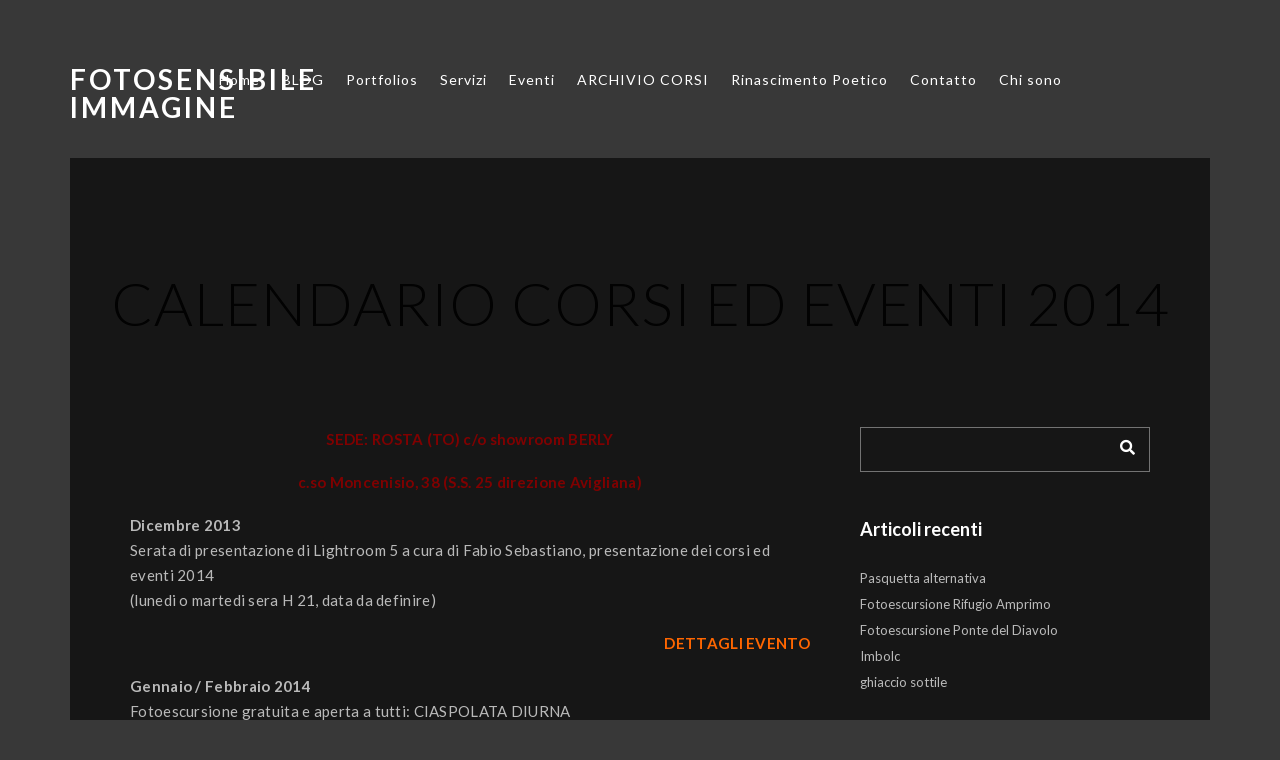

--- FILE ---
content_type: text/html; charset=UTF-8
request_url: http://www.fotosensibileimmagine.it/calendario-corsi-ed-eventi-2014/
body_size: 10034
content:
<!doctype html>
<html lang="it-IT">
<head>
	<meta http-equiv="Content-Type" content="text/html; charset=UTF-8" />
	<meta name="viewport" content="width=device-width, initial-scale=1, maximum-scale=1" />
	<link rel="profile" href="http://gmpg.org/xfn/11" />
	<link rel="pingback" href="http://www.fotosensibileimmagine.it/xmlrpc.php" />
	<title>CALENDARIO CORSI ED EVENTI 2014 &#8211; Fotosensibile Immagine</title>
<meta name='robots' content='max-image-preview:large' />
<link rel='dns-prefetch' href='//fonts.googleapis.com' />
<link href='https://fonts.gstatic.com' crossorigin rel='preconnect' />
<link rel="alternate" type="application/rss+xml" title="Fotosensibile Immagine &raquo; Feed" href="http://www.fotosensibileimmagine.it/feed/" />
<link rel="alternate" type="application/rss+xml" title="Fotosensibile Immagine &raquo; Feed dei commenti" href="http://www.fotosensibileimmagine.it/comments/feed/" />
<link rel="alternate" type="application/rss+xml" title="Fotosensibile Immagine &raquo; CALENDARIO CORSI ED EVENTI 2014 Feed dei commenti" href="http://www.fotosensibileimmagine.it/calendario-corsi-ed-eventi-2014/feed/" />
<script type="text/javascript">
window._wpemojiSettings = {"baseUrl":"https:\/\/s.w.org\/images\/core\/emoji\/14.0.0\/72x72\/","ext":".png","svgUrl":"https:\/\/s.w.org\/images\/core\/emoji\/14.0.0\/svg\/","svgExt":".svg","source":{"concatemoji":"http:\/\/www.fotosensibileimmagine.it\/wp-includes\/js\/wp-emoji-release.min.js?ver=6.2.8"}};
/*! This file is auto-generated */
!function(e,a,t){var n,r,o,i=a.createElement("canvas"),p=i.getContext&&i.getContext("2d");function s(e,t){p.clearRect(0,0,i.width,i.height),p.fillText(e,0,0);e=i.toDataURL();return p.clearRect(0,0,i.width,i.height),p.fillText(t,0,0),e===i.toDataURL()}function c(e){var t=a.createElement("script");t.src=e,t.defer=t.type="text/javascript",a.getElementsByTagName("head")[0].appendChild(t)}for(o=Array("flag","emoji"),t.supports={everything:!0,everythingExceptFlag:!0},r=0;r<o.length;r++)t.supports[o[r]]=function(e){if(p&&p.fillText)switch(p.textBaseline="top",p.font="600 32px Arial",e){case"flag":return s("\ud83c\udff3\ufe0f\u200d\u26a7\ufe0f","\ud83c\udff3\ufe0f\u200b\u26a7\ufe0f")?!1:!s("\ud83c\uddfa\ud83c\uddf3","\ud83c\uddfa\u200b\ud83c\uddf3")&&!s("\ud83c\udff4\udb40\udc67\udb40\udc62\udb40\udc65\udb40\udc6e\udb40\udc67\udb40\udc7f","\ud83c\udff4\u200b\udb40\udc67\u200b\udb40\udc62\u200b\udb40\udc65\u200b\udb40\udc6e\u200b\udb40\udc67\u200b\udb40\udc7f");case"emoji":return!s("\ud83e\udef1\ud83c\udffb\u200d\ud83e\udef2\ud83c\udfff","\ud83e\udef1\ud83c\udffb\u200b\ud83e\udef2\ud83c\udfff")}return!1}(o[r]),t.supports.everything=t.supports.everything&&t.supports[o[r]],"flag"!==o[r]&&(t.supports.everythingExceptFlag=t.supports.everythingExceptFlag&&t.supports[o[r]]);t.supports.everythingExceptFlag=t.supports.everythingExceptFlag&&!t.supports.flag,t.DOMReady=!1,t.readyCallback=function(){t.DOMReady=!0},t.supports.everything||(n=function(){t.readyCallback()},a.addEventListener?(a.addEventListener("DOMContentLoaded",n,!1),e.addEventListener("load",n,!1)):(e.attachEvent("onload",n),a.attachEvent("onreadystatechange",function(){"complete"===a.readyState&&t.readyCallback()})),(e=t.source||{}).concatemoji?c(e.concatemoji):e.wpemoji&&e.twemoji&&(c(e.twemoji),c(e.wpemoji)))}(window,document,window._wpemojiSettings);
</script>
<style type="text/css">
img.wp-smiley,
img.emoji {
	display: inline !important;
	border: none !important;
	box-shadow: none !important;
	height: 1em !important;
	width: 1em !important;
	margin: 0 0.07em !important;
	vertical-align: -0.1em !important;
	background: none !important;
	padding: 0 !important;
}
</style>
	<link rel='stylesheet' id='sbi_styles-css' href='http://www.fotosensibileimmagine.it/wp-content/plugins/instagram-feed/css/sbi-styles.min.css?ver=6.6.0' type='text/css' media='all' />
<link rel='stylesheet' id='wp-block-library-css' href='http://www.fotosensibileimmagine.it/wp-includes/css/dist/block-library/style.min.css?ver=6.2.8' type='text/css' media='all' />
<link rel='stylesheet' id='classic-theme-styles-css' href='http://www.fotosensibileimmagine.it/wp-includes/css/classic-themes.min.css?ver=6.2.8' type='text/css' media='all' />
<style id='global-styles-inline-css' type='text/css'>
body{--wp--preset--color--black: #000000;--wp--preset--color--cyan-bluish-gray: #abb8c3;--wp--preset--color--white: #ffffff;--wp--preset--color--pale-pink: #f78da7;--wp--preset--color--vivid-red: #cf2e2e;--wp--preset--color--luminous-vivid-orange: #ff6900;--wp--preset--color--luminous-vivid-amber: #fcb900;--wp--preset--color--light-green-cyan: #7bdcb5;--wp--preset--color--vivid-green-cyan: #00d084;--wp--preset--color--pale-cyan-blue: #8ed1fc;--wp--preset--color--vivid-cyan-blue: #0693e3;--wp--preset--color--vivid-purple: #9b51e0;--wp--preset--color--gray: #676767;--wp--preset--color--light-gray: #eeeeee;--wp--preset--color--dark-gray: #333333;--wp--preset--gradient--vivid-cyan-blue-to-vivid-purple: linear-gradient(135deg,rgba(6,147,227,1) 0%,rgb(155,81,224) 100%);--wp--preset--gradient--light-green-cyan-to-vivid-green-cyan: linear-gradient(135deg,rgb(122,220,180) 0%,rgb(0,208,130) 100%);--wp--preset--gradient--luminous-vivid-amber-to-luminous-vivid-orange: linear-gradient(135deg,rgba(252,185,0,1) 0%,rgba(255,105,0,1) 100%);--wp--preset--gradient--luminous-vivid-orange-to-vivid-red: linear-gradient(135deg,rgba(255,105,0,1) 0%,rgb(207,46,46) 100%);--wp--preset--gradient--very-light-gray-to-cyan-bluish-gray: linear-gradient(135deg,rgb(238,238,238) 0%,rgb(169,184,195) 100%);--wp--preset--gradient--cool-to-warm-spectrum: linear-gradient(135deg,rgb(74,234,220) 0%,rgb(151,120,209) 20%,rgb(207,42,186) 40%,rgb(238,44,130) 60%,rgb(251,105,98) 80%,rgb(254,248,76) 100%);--wp--preset--gradient--blush-light-purple: linear-gradient(135deg,rgb(255,206,236) 0%,rgb(152,150,240) 100%);--wp--preset--gradient--blush-bordeaux: linear-gradient(135deg,rgb(254,205,165) 0%,rgb(254,45,45) 50%,rgb(107,0,62) 100%);--wp--preset--gradient--luminous-dusk: linear-gradient(135deg,rgb(255,203,112) 0%,rgb(199,81,192) 50%,rgb(65,88,208) 100%);--wp--preset--gradient--pale-ocean: linear-gradient(135deg,rgb(255,245,203) 0%,rgb(182,227,212) 50%,rgb(51,167,181) 100%);--wp--preset--gradient--electric-grass: linear-gradient(135deg,rgb(202,248,128) 0%,rgb(113,206,126) 100%);--wp--preset--gradient--midnight: linear-gradient(135deg,rgb(2,3,129) 0%,rgb(40,116,252) 100%);--wp--preset--duotone--dark-grayscale: url('#wp-duotone-dark-grayscale');--wp--preset--duotone--grayscale: url('#wp-duotone-grayscale');--wp--preset--duotone--purple-yellow: url('#wp-duotone-purple-yellow');--wp--preset--duotone--blue-red: url('#wp-duotone-blue-red');--wp--preset--duotone--midnight: url('#wp-duotone-midnight');--wp--preset--duotone--magenta-yellow: url('#wp-duotone-magenta-yellow');--wp--preset--duotone--purple-green: url('#wp-duotone-purple-green');--wp--preset--duotone--blue-orange: url('#wp-duotone-blue-orange');--wp--preset--font-size--small: 13px;--wp--preset--font-size--medium: 20px;--wp--preset--font-size--large: 36px;--wp--preset--font-size--x-large: 42px;--wp--preset--spacing--20: 0.44rem;--wp--preset--spacing--30: 0.67rem;--wp--preset--spacing--40: 1rem;--wp--preset--spacing--50: 1.5rem;--wp--preset--spacing--60: 2.25rem;--wp--preset--spacing--70: 3.38rem;--wp--preset--spacing--80: 5.06rem;--wp--preset--shadow--natural: 6px 6px 9px rgba(0, 0, 0, 0.2);--wp--preset--shadow--deep: 12px 12px 50px rgba(0, 0, 0, 0.4);--wp--preset--shadow--sharp: 6px 6px 0px rgba(0, 0, 0, 0.2);--wp--preset--shadow--outlined: 6px 6px 0px -3px rgba(255, 255, 255, 1), 6px 6px rgba(0, 0, 0, 1);--wp--preset--shadow--crisp: 6px 6px 0px rgba(0, 0, 0, 1);}:where(.is-layout-flex){gap: 0.5em;}body .is-layout-flow > .alignleft{float: left;margin-inline-start: 0;margin-inline-end: 2em;}body .is-layout-flow > .alignright{float: right;margin-inline-start: 2em;margin-inline-end: 0;}body .is-layout-flow > .aligncenter{margin-left: auto !important;margin-right: auto !important;}body .is-layout-constrained > .alignleft{float: left;margin-inline-start: 0;margin-inline-end: 2em;}body .is-layout-constrained > .alignright{float: right;margin-inline-start: 2em;margin-inline-end: 0;}body .is-layout-constrained > .aligncenter{margin-left: auto !important;margin-right: auto !important;}body .is-layout-constrained > :where(:not(.alignleft):not(.alignright):not(.alignfull)){max-width: var(--wp--style--global--content-size);margin-left: auto !important;margin-right: auto !important;}body .is-layout-constrained > .alignwide{max-width: var(--wp--style--global--wide-size);}body .is-layout-flex{display: flex;}body .is-layout-flex{flex-wrap: wrap;align-items: center;}body .is-layout-flex > *{margin: 0;}:where(.wp-block-columns.is-layout-flex){gap: 2em;}.has-black-color{color: var(--wp--preset--color--black) !important;}.has-cyan-bluish-gray-color{color: var(--wp--preset--color--cyan-bluish-gray) !important;}.has-white-color{color: var(--wp--preset--color--white) !important;}.has-pale-pink-color{color: var(--wp--preset--color--pale-pink) !important;}.has-vivid-red-color{color: var(--wp--preset--color--vivid-red) !important;}.has-luminous-vivid-orange-color{color: var(--wp--preset--color--luminous-vivid-orange) !important;}.has-luminous-vivid-amber-color{color: var(--wp--preset--color--luminous-vivid-amber) !important;}.has-light-green-cyan-color{color: var(--wp--preset--color--light-green-cyan) !important;}.has-vivid-green-cyan-color{color: var(--wp--preset--color--vivid-green-cyan) !important;}.has-pale-cyan-blue-color{color: var(--wp--preset--color--pale-cyan-blue) !important;}.has-vivid-cyan-blue-color{color: var(--wp--preset--color--vivid-cyan-blue) !important;}.has-vivid-purple-color{color: var(--wp--preset--color--vivid-purple) !important;}.has-black-background-color{background-color: var(--wp--preset--color--black) !important;}.has-cyan-bluish-gray-background-color{background-color: var(--wp--preset--color--cyan-bluish-gray) !important;}.has-white-background-color{background-color: var(--wp--preset--color--white) !important;}.has-pale-pink-background-color{background-color: var(--wp--preset--color--pale-pink) !important;}.has-vivid-red-background-color{background-color: var(--wp--preset--color--vivid-red) !important;}.has-luminous-vivid-orange-background-color{background-color: var(--wp--preset--color--luminous-vivid-orange) !important;}.has-luminous-vivid-amber-background-color{background-color: var(--wp--preset--color--luminous-vivid-amber) !important;}.has-light-green-cyan-background-color{background-color: var(--wp--preset--color--light-green-cyan) !important;}.has-vivid-green-cyan-background-color{background-color: var(--wp--preset--color--vivid-green-cyan) !important;}.has-pale-cyan-blue-background-color{background-color: var(--wp--preset--color--pale-cyan-blue) !important;}.has-vivid-cyan-blue-background-color{background-color: var(--wp--preset--color--vivid-cyan-blue) !important;}.has-vivid-purple-background-color{background-color: var(--wp--preset--color--vivid-purple) !important;}.has-black-border-color{border-color: var(--wp--preset--color--black) !important;}.has-cyan-bluish-gray-border-color{border-color: var(--wp--preset--color--cyan-bluish-gray) !important;}.has-white-border-color{border-color: var(--wp--preset--color--white) !important;}.has-pale-pink-border-color{border-color: var(--wp--preset--color--pale-pink) !important;}.has-vivid-red-border-color{border-color: var(--wp--preset--color--vivid-red) !important;}.has-luminous-vivid-orange-border-color{border-color: var(--wp--preset--color--luminous-vivid-orange) !important;}.has-luminous-vivid-amber-border-color{border-color: var(--wp--preset--color--luminous-vivid-amber) !important;}.has-light-green-cyan-border-color{border-color: var(--wp--preset--color--light-green-cyan) !important;}.has-vivid-green-cyan-border-color{border-color: var(--wp--preset--color--vivid-green-cyan) !important;}.has-pale-cyan-blue-border-color{border-color: var(--wp--preset--color--pale-cyan-blue) !important;}.has-vivid-cyan-blue-border-color{border-color: var(--wp--preset--color--vivid-cyan-blue) !important;}.has-vivid-purple-border-color{border-color: var(--wp--preset--color--vivid-purple) !important;}.has-vivid-cyan-blue-to-vivid-purple-gradient-background{background: var(--wp--preset--gradient--vivid-cyan-blue-to-vivid-purple) !important;}.has-light-green-cyan-to-vivid-green-cyan-gradient-background{background: var(--wp--preset--gradient--light-green-cyan-to-vivid-green-cyan) !important;}.has-luminous-vivid-amber-to-luminous-vivid-orange-gradient-background{background: var(--wp--preset--gradient--luminous-vivid-amber-to-luminous-vivid-orange) !important;}.has-luminous-vivid-orange-to-vivid-red-gradient-background{background: var(--wp--preset--gradient--luminous-vivid-orange-to-vivid-red) !important;}.has-very-light-gray-to-cyan-bluish-gray-gradient-background{background: var(--wp--preset--gradient--very-light-gray-to-cyan-bluish-gray) !important;}.has-cool-to-warm-spectrum-gradient-background{background: var(--wp--preset--gradient--cool-to-warm-spectrum) !important;}.has-blush-light-purple-gradient-background{background: var(--wp--preset--gradient--blush-light-purple) !important;}.has-blush-bordeaux-gradient-background{background: var(--wp--preset--gradient--blush-bordeaux) !important;}.has-luminous-dusk-gradient-background{background: var(--wp--preset--gradient--luminous-dusk) !important;}.has-pale-ocean-gradient-background{background: var(--wp--preset--gradient--pale-ocean) !important;}.has-electric-grass-gradient-background{background: var(--wp--preset--gradient--electric-grass) !important;}.has-midnight-gradient-background{background: var(--wp--preset--gradient--midnight) !important;}.has-small-font-size{font-size: var(--wp--preset--font-size--small) !important;}.has-medium-font-size{font-size: var(--wp--preset--font-size--medium) !important;}.has-large-font-size{font-size: var(--wp--preset--font-size--large) !important;}.has-x-large-font-size{font-size: var(--wp--preset--font-size--x-large) !important;}
.wp-block-navigation a:where(:not(.wp-element-button)){color: inherit;}
:where(.wp-block-columns.is-layout-flex){gap: 2em;}
.wp-block-pullquote{font-size: 1.5em;line-height: 1.6;}
</style>
<link rel='stylesheet' id='contact-form-7-css' href='http://www.fotosensibileimmagine.it/wp-content/plugins/contact-form-7/includes/css/styles.css?ver=5.8.4' type='text/css' media='all' />
<link rel='stylesheet' id='kordex-fonts-css' href='//fonts.googleapis.com/css?family=Lato%3A100%2C100i%2C300%2C300i%2C400%2C400i%2C700%2C700i%2C900%2C900i%7CPT+Mono%7C%7C&#038;ver=1.0.0' type='text/css' media='all' />
<link rel='stylesheet' id='kordex-MainStyle-css' href='http://www.fotosensibileimmagine.it/wp-content/themes/kordex/style.css?ver=screen' type='text/css' media='all' />
<link rel='stylesheet' id='kordex-content-style-css' href='http://www.fotosensibileimmagine.it/wp-content/themes/kordex/css/styles-content.css?ver=1.0' type='text/css' media='screen' />
<link rel='stylesheet' id='kordex-black-style-css' href='http://www.fotosensibileimmagine.it/wp-content/themes/kordex/css/styles-black.css?ver=1.0' type='text/css' media='screen' />
<link rel='stylesheet' id='kordex-ResponsiveCSS-css' href='http://www.fotosensibileimmagine.it/wp-content/themes/kordex/css/responsive.css?ver=1.0' type='text/css' media='screen' />
<style id='kordex-ResponsiveCSS-inline-css' type='text/css'>
.minimal-menu-overlay,.minimal-logo-overlay,.responsive-menu-overlay{ background-image: linear-gradient( 135deg, #005c97 10%, #363795 100%); }
.title-container-outer-wrap .entry-title { font-size : 12px; }
</style>
<link rel='stylesheet' id='font-awesome-css' href='http://www.fotosensibileimmagine.it/wp-content/plugins/elementor/assets/lib/font-awesome/css/font-awesome.min.css?ver=4.7.0' type='text/css' media='all' />
<link rel='stylesheet' id='font-awesome-5-free-css' href='http://www.fotosensibileimmagine.it/wp-content/themes/kordex/css/fonts/fontawesome-5-free/css/all.min.css?ver=1.0' type='text/css' media='screen' />
<link rel='stylesheet' id='font-awesome-4-shim-css' href='http://www.fotosensibileimmagine.it/wp-content/themes/kordex/css/fonts/fontawesome-5-free/css/v4-shims.css?ver=1.0' type='text/css' media='screen' />
<link rel='stylesheet' id='ion-icons-css' href='http://www.fotosensibileimmagine.it/wp-content/themes/kordex/css/fonts/ionicons/css/ionicons.min.css?ver=1.0' type='text/css' media='screen' />
<link rel='stylesheet' id='et-fonts-css' href='http://www.fotosensibileimmagine.it/wp-content/themes/kordex/css/fonts/et-fonts/et-fonts.css?ver=1.0' type='text/css' media='screen' />
<link rel='stylesheet' id='feather-webfonts-css' href='http://www.fotosensibileimmagine.it/wp-content/themes/kordex/css/fonts/feather-webfont/feather.css?ver=1.0' type='text/css' media='screen' />
<link rel='stylesheet' id='simple-line-icons-css' href='http://www.fotosensibileimmagine.it/wp-content/themes/kordex/css/fonts/simple-line-icons/simple-line-icons.css?ver=1.0' type='text/css' media='screen' />
<script type='text/javascript' id='jquery-core-js-extra'>
/* <![CDATA[ */
var mtheme_vars = {"mtheme_uri":"http:\/\/www.fotosensibileimmagine.it\/wp-content\/themes\/kordex","lightbox_thumbnails":"false","lightbox_transition":"lg-zoom-out","lightbox_zoom":"false"};
/* ]]> */
</script>
<script type='text/javascript' src='http://www.fotosensibileimmagine.it/wp-includes/js/jquery/jquery.min.js?ver=3.6.4' id='jquery-core-js'></script>
<script type='text/javascript' src='http://www.fotosensibileimmagine.it/wp-includes/js/jquery/jquery-migrate.min.js?ver=3.4.0' id='jquery-migrate-js'></script>
<script type='text/javascript' id='jquery-js-after'>
var mtheme_vars={"mtheme_uri":"http:\/\/www.fotosensibileimmagine.it\/wp-content\/themes\/kordex","lightbox_thumbnails":"false","lightbox_transition":"lg-zoom-out","lightbox_zoom":"false"};
</script>
<link rel="https://api.w.org/" href="http://www.fotosensibileimmagine.it/wp-json/" /><link rel="alternate" type="application/json" href="http://www.fotosensibileimmagine.it/wp-json/wp/v2/posts/530" /><link rel="EditURI" type="application/rsd+xml" title="RSD" href="http://www.fotosensibileimmagine.it/xmlrpc.php?rsd" />
<link rel="wlwmanifest" type="application/wlwmanifest+xml" href="http://www.fotosensibileimmagine.it/wp-includes/wlwmanifest.xml" />
<meta name="generator" content="WordPress 6.2.8" />
<link rel="canonical" href="http://www.fotosensibileimmagine.it/calendario-corsi-ed-eventi-2014/" />
<link rel='shortlink' href='http://www.fotosensibileimmagine.it/?p=530' />
<link rel="alternate" type="application/json+oembed" href="http://www.fotosensibileimmagine.it/wp-json/oembed/1.0/embed?url=http%3A%2F%2Fwww.fotosensibileimmagine.it%2Fcalendario-corsi-ed-eventi-2014%2F" />
<link rel="alternate" type="text/xml+oembed" href="http://www.fotosensibileimmagine.it/wp-json/oembed/1.0/embed?url=http%3A%2F%2Fwww.fotosensibileimmagine.it%2Fcalendario-corsi-ed-eventi-2014%2F&#038;format=xml" />
<meta name="generator" content="Elementor 3.18.2; features: e_dom_optimization, e_optimized_assets_loading, additional_custom_breakpoints, block_editor_assets_optimize, e_image_loading_optimization; settings: css_print_method-external, google_font-enabled, font_display-auto">
<style type="text/css">.recentcomments a{display:inline !important;padding:0 !important;margin:0 !important;}</style><style type="text/css" id="custom-background-css">
body.custom-background { background-color: #383838; }
</style>
	<style id="kirki-inline-styles">.title-container-outer-wrap .entry-title{color:#020202;}.dimmer-text{font-family:inherit;font-size:28px;font-weight:300;line-height:1.314;color:#ffffff;}#dimmer{background:rgba(0, 0, 0, 0.8);background-color:rgba(0, 0, 0, 0.8);background-repeat:no-repeat;background-position:center center;background-attachment:fixed;-webkit-background-size:cover;-moz-background-size:cover;-ms-background-size:cover;-o-background-size:cover;background-size:cover;}.menu-is-horizontal .logo img{height:53px;}.logo-mobile .logoimage{height:28px;top:5px;}#copyright .footer-logo-image{width:123px;padding-top:0px;padding-bottom:0px;}.menu-is-horizontal.page-is-not-fullscreen .loading-bar{border-color:#dd3333;}.menu-is-horizontal.page-is-fullscreen .loading-bar{border-color:#dd3333;}.menu-is-horizontal.page-is-not-fullscreen .loading-bar:after{background:#dd3333;}.menu-is-horizontal.page-is-fullscreen .loading-bar:after{background:#dd3333;}.preloader-cover-screen{background:#262626;background-color:#262626;background-repeat:no-repeat;background-position:center center;background-attachment:fixed;-webkit-background-size:cover;-moz-background-size:cover;-ms-background-size:cover;-o-background-size:cover;background-size:cover;}.archive .site-back-cover::before,.search .site-back-cover::before,.archive.fullscreen-protected #password-protected{background-image:url("http://kordex-black.imaginem.co/wp-content/uploads/sites/27/2018/10/background-1.jpg");background-color:#505050;background-repeat:no-repeat;background-position:center center;background-attachment:fixed;-webkit-background-size:cover;-moz-background-size:cover;-ms-background-size:cover;-o-background-size:cover;background-size:cover;}.error404{background:#eaeaea;background-color:#eaeaea;background-repeat:no-repeat;background-position:center center;background-attachment:fixed;-webkit-background-size:cover;-moz-background-size:cover;-ms-background-size:cover;-o-background-size:cover;background-size:cover;}.mtheme-404-wrap .mtheme-404-error-message1,.entry-content .mtheme-404-wrap h4{color:#000000;}.mtheme-404-wrap #searchform input{border-color:#000000;color:#000000;}.mtheme-404-wrap .mtheme-404-icon i{color:#000000;}.horizontal-footer-copyright,.footer-container-wrap,#copyright,#footer .social-header-wrap,#footer .social-header-wrap ul li.contact-text a,.footer-container-wrap .sidebar-widget,.footer-container-wrap .opening-hours dt.week{color:#ffffff;}</style><style id="wpforms-css-vars-root">
				:root {
					--wpforms-field-border-radius: 3px;
--wpforms-field-border-style: solid;
--wpforms-field-border-size: 1px;
--wpforms-field-background-color: #ffffff;
--wpforms-field-border-color: rgba( 0, 0, 0, 0.25 );
--wpforms-field-border-color-spare: rgba( 0, 0, 0, 0.25 );
--wpforms-field-text-color: rgba( 0, 0, 0, 0.7 );
--wpforms-field-menu-color: #ffffff;
--wpforms-label-color: rgba( 0, 0, 0, 0.85 );
--wpforms-label-sublabel-color: rgba( 0, 0, 0, 0.55 );
--wpforms-label-error-color: #d63637;
--wpforms-button-border-radius: 3px;
--wpforms-button-border-style: none;
--wpforms-button-border-size: 1px;
--wpforms-button-background-color: #066aab;
--wpforms-button-border-color: #066aab;
--wpforms-button-text-color: #ffffff;
--wpforms-page-break-color: #066aab;
--wpforms-background-image: none;
--wpforms-background-position: center center;
--wpforms-background-repeat: no-repeat;
--wpforms-background-size: cover;
--wpforms-background-width: 100px;
--wpforms-background-height: 100px;
--wpforms-background-color: rgba( 0, 0, 0, 0 );
--wpforms-background-url: none;
--wpforms-container-padding: 0px;
--wpforms-container-border-style: none;
--wpforms-container-border-width: 1px;
--wpforms-container-border-color: #000000;
--wpforms-container-border-radius: 3px;
--wpforms-field-size-input-height: 43px;
--wpforms-field-size-input-spacing: 15px;
--wpforms-field-size-font-size: 16px;
--wpforms-field-size-line-height: 19px;
--wpforms-field-size-padding-h: 14px;
--wpforms-field-size-checkbox-size: 16px;
--wpforms-field-size-sublabel-spacing: 5px;
--wpforms-field-size-icon-size: 1;
--wpforms-label-size-font-size: 16px;
--wpforms-label-size-line-height: 19px;
--wpforms-label-size-sublabel-font-size: 14px;
--wpforms-label-size-sublabel-line-height: 17px;
--wpforms-button-size-font-size: 17px;
--wpforms-button-size-height: 41px;
--wpforms-button-size-padding-h: 15px;
--wpforms-button-size-margin-top: 10px;
--wpforms-container-shadow-size-box-shadow: none;

				}
			</style></head>
<body class="post-template-default single single-post postid-530 single-format-standard custom-background main-menu-active gutenberg-lightbox-disabled fullscreen-mode-off menu-social-inactive footer-widgets-active theme-is-light default-layout left-logo menu-is-horizontal page-is-not-fullscreen fullscreen-ui-switchable header-type-bright page-is-opaque theme-fullwidth body-dashboard-push footer-is-off rightsidebar page-has-sidebar elementor-default elementor-kit-1117">
<div class="preloader-cover-screen"><div class="preloader-cover-logo"></div></div><div class="loading-spinner-primary loading-spinner-detect loading-spinner"><div class="loading-right-side"><div class="loading-bar"></div></div><div class="loading-left-side"><div class="loading-bar"></div></div></div>	<nav id="mobile-toggle-menu" class="mobile-toggle-menu mobile-toggle-menu-close">
		<span class="mobile-toggle-menu-trigger"><span>Menu</span></span>
	</nav>
	<div class="responsive-menu-wrap">
	<div class="mobile-alt-toggle">
			</div>
	<div class="mobile-menu-toggle">
		<div class="logo-mobile">
			<a href="http://www.fotosensibileimmagine.it/"><img class="custom-responsive-logo logoimage" src="http://www.fotosensibileimmagine.it/wp-content/uploads/2021/07/logo-FS.jpg" alt="logo" /></a>		</div>
		<div class="responsive-menu-overlay"></div>
	</div>
</div>
		<div class="responsive-mobile-menu">
			<div class="dashboard-columns">
				<div class="mobile-menu-social">
					<div class="mobile-socials-wrap clearfix">
										</div>
				</div>
			<form method="get" id="mobile-searchform" action="http://www.fotosensibileimmagine.it/">
	<input type="text" value="" name="s" id="ms" class="right" />
	<button id="mobile-searchbutton" title="Search" type="submit"><i class="feather-icon-search"></i></button>
</form>
				<nav>
				<ul id="menu-principale" class="mtree"><li id="menu-item-1127" class="menu-item menu-item-type-custom menu-item-object-custom menu-item-home menu-item-1127"><a href="http://www.fotosensibileimmagine.it">Home</a></li>
<li id="menu-item-4382" class="menu-item menu-item-type-post_type menu-item-object-page menu-item-4382"><a href="http://www.fotosensibileimmagine.it/blog-fotosensibile/">BLOG</a></li>
<li id="menu-item-3412" class="menu-item menu-item-type-post_type menu-item-object-page menu-item-3412"><a href="http://www.fotosensibileimmagine.it/portfolio-items/portfolio-classic-2-column/">Portfolios</a></li>
<li id="menu-item-2548" class="menu-item menu-item-type-post_type menu-item-object-page menu-item-2548"><a href="http://www.fotosensibileimmagine.it/servizi/">Servizi</a></li>
<li id="menu-item-3866" class="menu-item menu-item-type-post_type menu-item-object-page menu-item-3866"><a href="http://www.fotosensibileimmagine.it/event-gallery-iv/">Eventi</a></li>
<li id="menu-item-3668" class="menu-item menu-item-type-post_type menu-item-object-page menu-item-3668"><a href="http://www.fotosensibileimmagine.it/archivio-corsi/">ARCHIVIO CORSI</a></li>
<li id="menu-item-4138" class="menu-item menu-item-type-post_type menu-item-object-page menu-item-4138"><a href="http://www.fotosensibileimmagine.it/gallery/gallerie/rinascimento-poetico/">Rinascimento Poetico</a></li>
<li id="menu-item-4240" class="menu-item menu-item-type-post_type menu-item-object-page menu-item-4240"><a href="http://www.fotosensibileimmagine.it/contatto/">Contatto</a></li>
<li id="menu-item-4254" class="menu-item menu-item-type-post_type menu-item-object-page menu-item-4254"><a href="http://www.fotosensibileimmagine.it/informazioni/">Chi sono</a></li>
</ul>				</nav>
				<div class="cleafix"></div>
			</div>
		</div>
			<div class="outer-wrap stickymenu-zone">
				<div class="outer-header-wrap clearfix">
			<nav>
		<div class="mainmenu-navigation  clearfix">
		<div class="header-site-title-section"><h1 class="site-title"><a href="http://www.fotosensibileimmagine.it/" rel="home">Fotosensibile Immagine</a></h1></div>				<div class="homemenu">
				<ul id="menu-principale-1" class="sf-menu"><li class="menu-item menu-item-type-custom menu-item-object-custom menu-item-home menu-item-1127"><a href="http://www.fotosensibileimmagine.it">Home</a></li>
<li class="menu-item menu-item-type-post_type menu-item-object-page menu-item-4382"><a href="http://www.fotosensibileimmagine.it/blog-fotosensibile/">BLOG</a></li>
<li class="menu-item menu-item-type-post_type menu-item-object-page menu-item-3412"><a href="http://www.fotosensibileimmagine.it/portfolio-items/portfolio-classic-2-column/">Portfolios</a></li>
<li class="menu-item menu-item-type-post_type menu-item-object-page menu-item-2548"><a href="http://www.fotosensibileimmagine.it/servizi/">Servizi</a></li>
<li class="menu-item menu-item-type-post_type menu-item-object-page menu-item-3866"><a href="http://www.fotosensibileimmagine.it/event-gallery-iv/">Eventi</a></li>
<li class="menu-item menu-item-type-post_type menu-item-object-page menu-item-3668"><a href="http://www.fotosensibileimmagine.it/archivio-corsi/">ARCHIVIO CORSI</a></li>
<li class="menu-item menu-item-type-post_type menu-item-object-page menu-item-4138"><a href="http://www.fotosensibileimmagine.it/gallery/gallerie/rinascimento-poetico/">Rinascimento Poetico</a></li>
<li class="menu-item menu-item-type-post_type menu-item-object-page menu-item-4240"><a href="http://www.fotosensibileimmagine.it/contatto/">Contatto</a></li>
<li class="menu-item menu-item-type-post_type menu-item-object-page menu-item-4254"><a href="http://www.fotosensibileimmagine.it/informazioni/">Chi sono</a></li>
</ul>				</div>
						</div>
		</nav>
	</div>
</div>
	<div id="home" class="container-wrapper container-fullwidth"><div class="horizontal-menu-body-container"><div class="container-outer"><div class="title-container-outer-wrap">
	<div class="title-container-wrap">
	<div class="title-container clearfix">
						<div class="entry-title-wrap">
			<h1 class="entry-title">
			CALENDARIO CORSI ED EVENTI 2014			</h1>
		</div>
			</div>
</div>
</div>
	<div class="container clearfix"><div class="contents-wrap float-left two-column">
		<div class="post--wrapper post-contents-wrap">
			<div id="post-530" class="post-530 post type-post status-publish format-standard hentry category-corsi-e-workshop">
<div class="entry-content postformat_contents post-display-content clearfix">
<div class="entry-blog-contents-wrap clearfix">
<div class="fullcontent-spacing"><article><p style="text-align:center;"><span style="color:#800000;"><strong>SEDE: ROSTA (TO) c/o showroom BERLY</strong></span></p>
<p style="text-align:center;"><span style="color:#800000;"><strong>c.so Moncenisio, 38 (S.S. 25 direzione Avigliana)<br />
</strong></span></p>
<p><strong>Dicembre 2013              </strong><br />
Serata di presentazione di Lightroom 5 a cura di Fabio Sebastiano, presentazione dei corsi ed eventi 2014<br />
(lunedi o martedi sera H 21, data da definire)</p>
<p align="right"><strong><span style="color:#ff6600;"><span style="color:#ff6600;">DETTAGLI EVENTO</span></span></strong></p>
<p><strong>Gennaio / Febbraio 2014             </strong><br />
Fotoescursione gratuita e aperta a tutti: CIASPOLATA DIURNA<br />
(domenica, luogo e data da definire in funzione dell’innevamento)</p>
<p style="text-align:right;"><span style="color:#ff6600;"><strong><strong>DETTAGLI EVENTO</strong></strong></span></p>
<p><strong>Gennaio / Febbraio 2014             </strong><br />
Fotoescursione didattica: CIASPOLATA NOTTURNA CON LA LUNA PIENA<br />
(sabato sera, luogo e data da definire in funzione di innevamento, meteo e fase lunare)</p>
<p style="text-align:right;"> <span style="color:#ff6600;"> <strong>DETTAGLI EVENTO</strong></span></p>
<p><strong>Gennaio / Febbraio 2014             </strong><br />
Corso di Postproduzione e Fotoritocco di base (Lightroom e Photoshop)<br />
(martedì sera, date da definire)</p>
<p style="text-align:right;"><span style="color:#ff6600;"> <strong>DETTAGLI EVENTO</strong></span></p>
<p><strong>Marzo 2014             </strong><br />
Corso di Postproduzione e Fotoritocco avanzato (Lightroom, Photoshop ed i plungins)<br />
(tutti i martedì sera di Marzo:4, 11,18,25)</p>
<p style="text-align:right;"> <span style="color:#ff6600;"><strong>DETTAGLI EVENTO</strong></span></p>
<p><strong>Marzo 2014             </strong><br />
Corso di Light Painting e Open Flash<br />
(date da definire)</p>
<p style="text-align:right;"> <span style="color:#ff6600;"><strong>DETTAGLI EVENTO</strong></span></p>
<p><strong>Marzo 2014             </strong><br />
Serata gratuita e aperta a tutti: TALENT (presentazione di ricerche fotografiche di allievi ed ex allievi)<br />
(martedì sera, data da definire)</p>
<p style="text-align:right;"><span style="color:#ff6600;"> <strong>DETTAGLI EVENTO</strong></span></p>
<p><strong>Maggio 2014             </strong><br />
Fotoescursione didattica: OSTANA – il giro dei borghi<br />
(domenica, data da definire)</p>
<p style="text-align:right;"><span style="color:#ff6600;"> <strong>DETTAGLI EVENTO</strong></span></p>
<p><strong>Maggio 2014             </strong><br />
Serata gratuita e aperta a tutti: URBEX (presentazione di immagini di “urban exploration”)<br />
(martedì sera, data da definire)</p>
<p style="text-align:right;"> <span style="color:#ff6600;"><strong>DETTAGLI EVENTO</strong></span></p>
<p><strong>Maggio / Giugno 2014             </strong><br />
Corso di Fotografia (base + avanzato)<br />
(martedì sera, date da definire)</p>
<p style="text-align:right;"> <span style="color:#ff6600;"><strong>DETTAGLI EVENTO</strong></span></p>
<p><strong>Giugno 2014             </strong><br />
Workshop fotografico escursionistico con pernottamento in rifugio alpino: MOUNTAIN WEEKEND<br />
(sabato + domenica, date da definire)</p>
<p style="text-align:right;"> <span style="color:#ff6600;"><strong>DETTAGLI EVENTO</strong></span></p>
<p><strong>Luglio  2014             </strong><br />
Workshop fotografico con pernottamento in tenda in quota: WILD CAMP WEEKEND<br />
(sabato + domenica, date da definire)<br />
&nbsp;</p>
<p align="right"><span style="color:#ff6600;"><strong>DETTAGLI EVENTO</strong></span></p>
</article></div></div>
<div class="postsummarywrap fullpage-item">
	<div class="datecomment clearfix">
			<span class="post-single-meta">
		<i class="feather-icon-paper"></i>
		<span class="post-meta-author">
			Byrenato		</span>
		</span>
		<span class="post-single-meta">
			<span class="post-meta-time">
			<i class="feather-icon-clock"></i>
			<span class="date updated">01/12/2013</span>			</span>
		</span>
					<span class="post-single-meta">
				<span class="post-meta-comment">
				<i class="feather-icon-speech-bubble"></i>
				<a href="http://www.fotosensibileimmagine.it/calendario-corsi-ed-eventi-2014/#respond">0</a>				</span>
			</span>
					<span class="post-single-meta post-meta-category">
			<i class="feather-icon-paper"></i>
			<a href="http://www.fotosensibileimmagine.it/category/corsi-e-workshop/" rel="category tag">Corsi e Workshop</a>		</span>
	</div>
</div>
</div>
</div>
<div class="post-thumbnail-navigation post-nav-has-no-prev-next">
		<div class="post-thumbnail-navigation-outer post-thumbnail-navigation-outer-left">
			<div class="post-nav-thumbnail post-nav-thumbnail-left">
							</div>
			<div class="post-thumbnail-navigation-inner post-thumbnail-navigation-inner-left">
				<a href="http://www.fotosensibileimmagine.it/fotografia-corso-base-avanzato-2/">
					<div class="post-thumbnail-nav post-thumbnail-nav-prev">
						<span class="post-thumbnail-desc">
							Prev						</span>
						<span class="post-thumbnail-nav-link">
						Fotografia: Corso Base + Avanzato						</span>
					</div>
				</a>
			</div>
		</div>
			<div class="post-thumbnail-navigation-outer post-thumbnail-navigation-outer-right">
			<div class="post-thumbnail-navigation-inner post-thumbnail-navigation-right">
				<a href="http://www.fotosensibileimmagine.it/corso-base-winter-2013-ecco-come-andata/">
					<div class="post-thumbnail-nav post-thumbnail-nav-next">
						<span class="post-thumbnail-desc">
							Next						</span>
						<span class="post-thumbnail-nav-link">
						Corso Base winter 2013: ecco com&#039;è andata						</span>
					</div>
				</a>
			</div>
			<div class="post-nav-thumbnail post-nav-thumbnail-right">
							</div>
		</div>
	</div>
<div class="fullpage-item">

<!-- You can start editing here. -->
	<div class="comments-section-wrap">
			<div id="respond" class="comment-respond">
		<h3 id="reply-title" class="comment-reply-title">Leave a comment <small><a rel="nofollow" id="cancel-comment-reply-link" href="/calendario-corsi-ed-eventi-2014/#respond" style="display:none;">Annulla risposta</a></small></h3><p class="must-log-in">You must be <a href="http://www.fotosensibileimmagine.it/wp-login.php?redirect_to=http%3A%2F%2Fwww.fotosensibileimmagine.it%2Fcalendario-corsi-ed-eventi-2014%2F">logged in</a> to post a message.</p>	</div><!-- #respond -->
		</div>
</div>
		</div>
		</div>
<div id="sidebar" class="sidebar-wrap-column-outer sidebar-wrap-single sidebar-float-right">
		<div class="sidebar clearfix">
			<!-- begin Dynamic Sidebar -->
						<div class="sidebar-widget"><aside id="search-2" class="widget widget_search"><form method="get" id="searchform" action="http://www.fotosensibileimmagine.it/">
<input type="text" value="" name="s" id="s" class="right" />
<button class="ntips" id="searchbutton" title="Search" type="submit"><i class="fa fa-search"></i></button>
</form>
</aside></div>
		<div class="sidebar-widget"><aside id="recent-posts-2" class="widget widget_recent_entries">
		<h3>Articoli recenti</h3>
		<ul>
											<li>
					<a href="http://www.fotosensibileimmagine.it/pasquetta-alternativa/">Pasquetta alternativa</a>
									</li>
											<li>
					<a href="http://www.fotosensibileimmagine.it/fotoescursione-rifugio-amprimo/">Fotoescursione Rifugio Amprimo</a>
									</li>
											<li>
					<a href="http://www.fotosensibileimmagine.it/fotoescursione-ponte-del-diavolo/">Fotoescursione Ponte del Diavolo</a>
									</li>
											<li>
					<a href="http://www.fotosensibileimmagine.it/imbolc/">Imbolc</a>
									</li>
											<li>
					<a href="http://www.fotosensibileimmagine.it/ghiaccio-sottile/">ghiaccio sottile</a>
									</li>
					</ul>

		</aside></div><div class="sidebar-widget"><aside id="recent-comments-2" class="widget widget_recent_comments"><h3>Commenti recenti</h3><ul id="recentcomments"><li class="recentcomments"><span class="comment-author-link"><a href="http://imaginemthemes.wpengine.com" class="url" rel="ugc external nofollow">imaginemthemes</a></span> su <a href="http://www.fotosensibileimmagine.it/scorre-immobile-in-circolo-immenso/#comment-26">le forme dell&#8217;acqua</a></li><li class="recentcomments"><span class="comment-author-link">mondre</span> su <a href="http://www.fotosensibileimmagine.it/?p=2211/#comment-36">Proofing I</a></li><li class="recentcomments"><span class="comment-author-link">mondre</span> su <a href="http://www.fotosensibileimmagine.it/?p=2211/#comment-34">Proofing I</a></li></ul></aside></div><div class="sidebar-widget"><aside id="archives-3" class="widget widget_archive"><h3>Archivi</h3>
			<ul>
					<li><a href='http://www.fotosensibileimmagine.it/2022/04/'>Aprile 2022</a></li>
	<li><a href='http://www.fotosensibileimmagine.it/2022/03/'>Marzo 2022</a></li>
	<li><a href='http://www.fotosensibileimmagine.it/2022/02/'>Febbraio 2022</a></li>
	<li><a href='http://www.fotosensibileimmagine.it/2022/01/'>Gennaio 2022</a></li>
	<li><a href='http://www.fotosensibileimmagine.it/2021/11/'>Novembre 2021</a></li>
	<li><a href='http://www.fotosensibileimmagine.it/2021/10/'>Ottobre 2021</a></li>
	<li><a href='http://www.fotosensibileimmagine.it/2021/02/'>Febbraio 2021</a></li>
	<li><a href='http://www.fotosensibileimmagine.it/2020/10/'>Ottobre 2020</a></li>
	<li><a href='http://www.fotosensibileimmagine.it/2020/08/'>Agosto 2020</a></li>
	<li><a href='http://www.fotosensibileimmagine.it/2020/07/'>Luglio 2020</a></li>
	<li><a href='http://www.fotosensibileimmagine.it/2020/06/'>Giugno 2020</a></li>
	<li><a href='http://www.fotosensibileimmagine.it/2019/08/'>Agosto 2019</a></li>
	<li><a href='http://www.fotosensibileimmagine.it/2019/07/'>Luglio 2019</a></li>
	<li><a href='http://www.fotosensibileimmagine.it/2019/06/'>Giugno 2019</a></li>
	<li><a href='http://www.fotosensibileimmagine.it/2019/05/'>Maggio 2019</a></li>
	<li><a href='http://www.fotosensibileimmagine.it/2019/02/'>Febbraio 2019</a></li>
	<li><a href='http://www.fotosensibileimmagine.it/2019/01/'>Gennaio 2019</a></li>
	<li><a href='http://www.fotosensibileimmagine.it/2018/12/'>Dicembre 2018</a></li>
	<li><a href='http://www.fotosensibileimmagine.it/2018/09/'>Settembre 2018</a></li>
	<li><a href='http://www.fotosensibileimmagine.it/2018/07/'>Luglio 2018</a></li>
	<li><a href='http://www.fotosensibileimmagine.it/2018/03/'>Marzo 2018</a></li>
	<li><a href='http://www.fotosensibileimmagine.it/2017/02/'>Febbraio 2017</a></li>
	<li><a href='http://www.fotosensibileimmagine.it/2016/12/'>Dicembre 2016</a></li>
	<li><a href='http://www.fotosensibileimmagine.it/2016/11/'>Novembre 2016</a></li>
	<li><a href='http://www.fotosensibileimmagine.it/2016/07/'>Luglio 2016</a></li>
	<li><a href='http://www.fotosensibileimmagine.it/2016/02/'>Febbraio 2016</a></li>
	<li><a href='http://www.fotosensibileimmagine.it/2015/08/'>Agosto 2015</a></li>
	<li><a href='http://www.fotosensibileimmagine.it/2015/03/'>Marzo 2015</a></li>
	<li><a href='http://www.fotosensibileimmagine.it/2014/09/'>Settembre 2014</a></li>
	<li><a href='http://www.fotosensibileimmagine.it/2014/06/'>Giugno 2014</a></li>
	<li><a href='http://www.fotosensibileimmagine.it/2013/12/'>Dicembre 2013</a></li>
	<li><a href='http://www.fotosensibileimmagine.it/2013/10/'>Ottobre 2013</a></li>
	<li><a href='http://www.fotosensibileimmagine.it/2013/04/'>Aprile 2013</a></li>
	<li><a href='http://www.fotosensibileimmagine.it/2013/03/'>Marzo 2013</a></li>
	<li><a href='http://www.fotosensibileimmagine.it/2013/02/'>Febbraio 2013</a></li>
	<li><a href='http://www.fotosensibileimmagine.it/2013/01/'>Gennaio 2013</a></li>
	<li><a href='http://www.fotosensibileimmagine.it/2012/10/'>Ottobre 2012</a></li>
	<li><a href='http://www.fotosensibileimmagine.it/2012/09/'>Settembre 2012</a></li>
	<li><a href='http://www.fotosensibileimmagine.it/2012/01/'>Gennaio 2012</a></li>
	<li><a href='http://www.fotosensibileimmagine.it/2011/12/'>Dicembre 2011</a></li>
	<li><a href='http://www.fotosensibileimmagine.it/2011/09/'>Settembre 2011</a></li>
	<li><a href='http://www.fotosensibileimmagine.it/2011/08/'>Agosto 2011</a></li>
	<li><a href='http://www.fotosensibileimmagine.it/2011/07/'>Luglio 2011</a></li>
	<li><a href='http://www.fotosensibileimmagine.it/2011/05/'>Maggio 2011</a></li>
	<li><a href='http://www.fotosensibileimmagine.it/2010/12/'>Dicembre 2010</a></li>
	<li><a href='http://www.fotosensibileimmagine.it/2010/11/'>Novembre 2010</a></li>
	<li><a href='http://www.fotosensibileimmagine.it/2010/10/'>Ottobre 2010</a></li>
	<li><a href='http://www.fotosensibileimmagine.it/2010/07/'>Luglio 2010</a></li>
	<li><a href='http://www.fotosensibileimmagine.it/2010/06/'>Giugno 2010</a></li>
	<li><a href='http://www.fotosensibileimmagine.it/2009/11/'>Novembre 2009</a></li>
	<li><a href='http://www.fotosensibileimmagine.it/2009/10/'>Ottobre 2009</a></li>
	<li><a href='http://www.fotosensibileimmagine.it/2009/06/'>Giugno 2009</a></li>
	<li><a href='http://www.fotosensibileimmagine.it/2009/02/'>Febbraio 2009</a></li>
	<li><a href='http://www.fotosensibileimmagine.it/2008/10/'>Ottobre 2008</a></li>
	<li><a href='http://www.fotosensibileimmagine.it/2002/04/'>Aprile 2002</a></li>
	<li><a href='http://www.fotosensibileimmagine.it/2002/02/'>Febbraio 2002</a></li>
	<li><a href='http://www.fotosensibileimmagine.it/2001/12/'>Dicembre 2001</a></li>
	<li><a href='http://www.fotosensibileimmagine.it/2001/06/'>Giugno 2001</a></li>
	<li><a href='http://www.fotosensibileimmagine.it/2001/05/'>Maggio 2001</a></li>
	<li><a href='http://www.fotosensibileimmagine.it/2000/11/'>Novembre 2000</a></li>
	<li><a href='http://www.fotosensibileimmagine.it/2000/10/'>Ottobre 2000</a></li>
	<li><a href='http://www.fotosensibileimmagine.it/2000/04/'>Aprile 2000</a></li>
			</ul>

			</aside></div><div class="sidebar-widget"><aside id="categories-3" class="widget widget_categories"><h3>Categorie</h3>
			<ul>
					<li class="cat-item cat-item-13"><a href="http://www.fotosensibileimmagine.it/category/i-4-elementi/acqua/">Acqua</a>
</li>
	<li class="cat-item cat-item-14"><a href="http://www.fotosensibileimmagine.it/category/i-4-elementi/aria/">Aria</a>
</li>
	<li class="cat-item cat-item-92"><a href="http://www.fotosensibileimmagine.it/category/blog/">Blog</a>
</li>
	<li class="cat-item cat-item-2"><a href="http://www.fotosensibileimmagine.it/category/corsi-e-workshop/">Corsi e Workshop</a>
</li>
	<li class="cat-item cat-item-3"><a href="http://www.fotosensibileimmagine.it/category/estetica-del-negativo/">Estetica del Negativo</a>
</li>
	<li class="cat-item cat-item-4"><a href="http://www.fotosensibileimmagine.it/category/fairycut/">FAIRYCUT</a>
</li>
	<li class="cat-item cat-item-5"><a href="http://www.fotosensibileimmagine.it/category/foto-poesia/">Foto-Poesia</a>
</li>
	<li class="cat-item cat-item-15"><a href="http://www.fotosensibileimmagine.it/category/i-4-elementi/fuoco/">Fuoco</a>
</li>
	<li class="cat-item cat-item-6"><a href="http://www.fotosensibileimmagine.it/category/i-4-elementi/">I 4 ELEMENTI</a>
</li>
	<li class="cat-item cat-item-16"><a href="http://www.fotosensibileimmagine.it/category/paesaggio/montagna/">Montagna</a>
</li>
	<li class="cat-item cat-item-7"><a href="http://www.fotosensibileimmagine.it/category/mostre-ed-eventi/">Mostre ed Eventi</a>
</li>
	<li class="cat-item cat-item-17"><a href="http://www.fotosensibileimmagine.it/category/paesaggio/natura/">Natura</a>
</li>
	<li class="cat-item cat-item-8"><a href="http://www.fotosensibileimmagine.it/category/paesaggio/">Paesaggio</a>
</li>
	<li class="cat-item cat-item-56"><a href="http://www.fotosensibileimmagine.it/category/photography/">Photography</a>
</li>
	<li class="cat-item cat-item-9"><a href="http://www.fotosensibileimmagine.it/category/ritratto/">RITRATTO</a>
</li>
	<li class="cat-item cat-item-57"><a href="http://www.fotosensibileimmagine.it/category/story/">Story</a>
</li>
	<li class="cat-item cat-item-10"><a href="http://www.fotosensibileimmagine.it/category/i-4-elementi/terra/">Terra</a>
</li>
	<li class="cat-item cat-item-1"><a href="http://www.fotosensibileimmagine.it/category/uncategorized/">Uncategorized</a>
</li>
	<li class="cat-item cat-item-11"><a href="http://www.fotosensibileimmagine.it/category/paesaggio/urbano/">Urbano</a>
</li>
	<li class="cat-item cat-item-12"><a href="http://www.fotosensibileimmagine.it/category/estetica-del-negativo/urbex/">Urbex</a>
</li>
			</ul>

			</aside></div><div class="sidebar-widget"><aside id="meta-3" class="widget widget_meta"><h3>Meta</h3>
		<ul>
						<li><a href="http://www.fotosensibileimmagine.it/wp-login.php">Accedi</a></li>
			<li><a href="http://www.fotosensibileimmagine.it/feed/">Feed dei contenuti</a></li>
			<li><a href="http://www.fotosensibileimmagine.it/comments/feed/">Feed dei commenti</a></li>

			<li><a href="https://it.wordpress.org/">WordPress.org</a></li>
		</ul>

		</aside></div>	</div>
</div>
</div>
</div>	<div id="copyright" class="footer-container footer-logo-present">
		<div class="footer-logo">
				<img class="custom-footer-logo footer-logo-image" src="http://www.fotosensibileimmagine.it/wp-content/uploads/2021/07/logo-FS.jpg" alt="logo" />		</div>
					<div class="footer-container-column">
				<div class="footer-container-column-inner sidebar-widget">
		<aside id="recent-posts-4" class="footer-widget-block widget widget_recent_entries">
		<h3>Articoli recenti</h3>
		<ul>
											<li>
					<a href="http://www.fotosensibileimmagine.it/pasquetta-alternativa/">Pasquetta alternativa</a>
									</li>
											<li>
					<a href="http://www.fotosensibileimmagine.it/fotoescursione-rifugio-amprimo/">Fotoescursione Rifugio Amprimo</a>
									</li>
											<li>
					<a href="http://www.fotosensibileimmagine.it/fotoescursione-ponte-del-diavolo/">Fotoescursione Ponte del Diavolo</a>
									</li>
											<li>
					<a href="http://www.fotosensibileimmagine.it/imbolc/">Imbolc</a>
									</li>
											<li>
					<a href="http://www.fotosensibileimmagine.it/ghiaccio-sottile/">ghiaccio sottile</a>
									</li>
					</ul>

		</aside></div>			</div>
				<div class="horizontal-footer-copyright"></div>
	</div>
	</div></div>		<div id="goto-top"><i class="feather-icon-arrow-up"></i></div>
		<div class="site-back-cover"></div>
<!-- Instagram Feed JS -->
<script type="text/javascript">
var sbiajaxurl = "http://www.fotosensibileimmagine.it/wp-admin/admin-ajax.php";
</script>
<script type='text/javascript' src='http://www.fotosensibileimmagine.it/wp-content/plugins/contact-form-7/includes/swv/js/index.js?ver=5.8.4' id='swv-js'></script>
<script type='text/javascript' id='contact-form-7-js-extra'>
/* <![CDATA[ */
var wpcf7 = {"api":{"root":"http:\/\/www.fotosensibileimmagine.it\/wp-json\/","namespace":"contact-form-7\/v1"},"cached":"1"};
/* ]]> */
</script>
<script type='text/javascript' src='http://www.fotosensibileimmagine.it/wp-content/plugins/contact-form-7/includes/js/index.js?ver=5.8.4' id='contact-form-7-js'></script>
<script type='text/javascript' src='http://www.fotosensibileimmagine.it/wp-content/themes/kordex/js/velocity.min.js?ver=1.0' id='velocity-js'></script>
<script type='text/javascript' src='http://www.fotosensibileimmagine.it/wp-content/themes/kordex/js/velocity.ui.js?ver=1.0' id='velocity-ui-js'></script>
<script type='text/javascript' src='http://www.fotosensibileimmagine.it/wp-content/themes/kordex/js/lazysizes.min.js?ver=1.0' id='lazysizes-js'></script>
<script type='text/javascript' src='http://www.fotosensibileimmagine.it/wp-content/themes/kordex/js/menu/verticalmenu.js?ver=1.0' id='kordex-verticalmenu-js'></script>
<script type='text/javascript' src='http://www.fotosensibileimmagine.it/wp-content/themes/kordex/js/menu/superfish.js?ver=1.0' id='superfish-js'></script>
<script type='text/javascript' src='http://www.fotosensibileimmagine.it/wp-includes/js/hoverIntent.min.js?ver=1.10.2' id='hoverIntent-js'></script>
<script type='text/javascript' src='http://www.fotosensibileimmagine.it/wp-includes/js/imagesloaded.min.js?ver=4.1.4' id='imagesloaded-js'></script>
<script type='text/javascript' src='http://www.fotosensibileimmagine.it/wp-includes/js/jquery/ui/core.min.js?ver=1.13.2' id='jquery-ui-core-js'></script>
<script type='text/javascript' src='http://www.fotosensibileimmagine.it/wp-includes/js/jquery/ui/tooltip.min.js?ver=1.13.2' id='jquery-ui-tooltip-js'></script>
<script type='text/javascript' src='http://www.fotosensibileimmagine.it/wp-content/themes/kordex/js/common.js?ver=3.0' id='kordex-common-js'></script>
<script type='text/javascript' src='http://www.fotosensibileimmagine.it/wp-includes/js/comment-reply.min.js?ver=6.2.8' id='comment-reply-js'></script>
</body>
</html>
<!-- Cache Enabler by KeyCDN @ Wed, 01 Oct 2025 08:08:35 GMT (http-index.html) -->